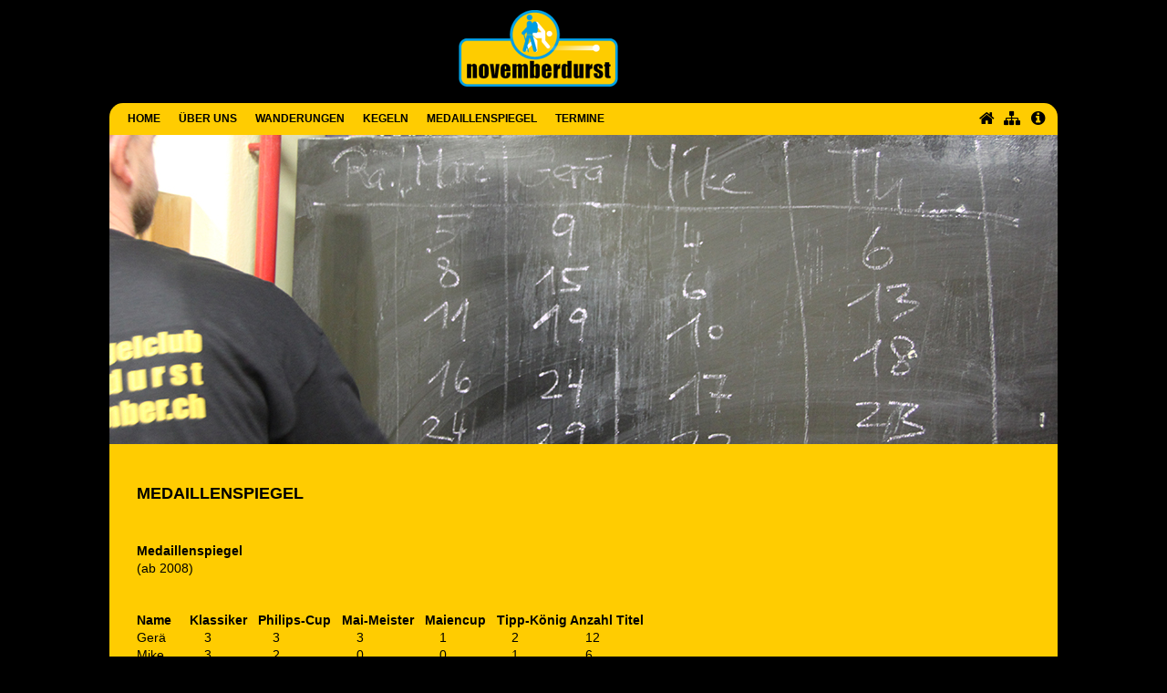

--- FILE ---
content_type: text/html; charset=utf-8
request_url: https://novemberdurst.ch/fr/lageplan.html
body_size: 3121
content:
<!DOCTYPE html>
<html lang="fr">
<head><meta http-equiv="X-UA-Compatible" content="IE=edge" />

<meta charset="utf-8">
<!-- 
	This website is powered by TYPO3 - inspiring people to share!
	TYPO3 is a free open source Content Management Framework initially created by Kasper Skaarhoj and licensed under GNU/GPL.
	TYPO3 is copyright 1998-2017 of Kasper Skaarhoj. Extensions are copyright of their respective owners.
	Information and contribution at http://typo3.org/
-->

<base href="https://novemberdurst.ch/">
<link rel="shortcut icon" href="/fileadmin/template/images/favicon.ico" type="image/gif; charset=binary">
<link rel="icon" href="/fileadmin/template/images/favicon.ico" type="image/gif; charset=binary">

<meta name="generator" content="TYPO3 CMS">
<meta name="publisher" content="Web-ID GmbH, 3232 Ins">
<meta name="robots" content="index, follow">
<meta name="MSSmartTagsPreventParsing" content="true">
<meta name="imagetoolbar" content="false">


<link rel="stylesheet" type="text/css" href="typo3temp/stylesheet_5400c264aa.css" media="all">
<link rel="stylesheet" type="text/css" href="typo3conf/ext/sp_responsive/Resources/Public/Contrib/Flexslider/flexslider.css" media="all">
<link rel="stylesheet" type="text/css" href="typo3conf/ext/sp_responsive/Resources/Public/Contrib/Elastislide/elastislide.css" media="all">
<link rel="stylesheet" type="text/css" href="typo3conf/ext/sp_responsive/Resources/Public/Stylesheet/Default.css" media="all">


<script src="typo3conf/ext/sp_responsive/Resources/Public/Contrib/jQuery/jquery-1.7.2.min.js" type="text/javascript"></script>
<script src="typo3conf/ext/sp_responsive/Resources/Public/Contrib/Flexslider/jquery.flexslider.js" type="text/javascript"></script>
<script src="typo3conf/ext/sp_responsive/Resources/Public/Contrib/Elastislide/jquery.easing.1.3.js" type="text/javascript"></script>
<script src="typo3conf/ext/sp_responsive/Resources/Public/Contrib/Elastislide/jquery.elastislide.js" type="text/javascript"></script>
<script src="typo3conf/ext/sp_responsive/Resources/Public/Contrib/Fittext/jquery.fittext.js" type="text/javascript"></script>
<script src="typo3conf/ext/sp_responsive/Resources/Public/Javascript/Default.js" type="text/javascript"></script>
<script src="typo3temp/javascript_687a94b01e.js" type="text/javascript"></script>


<!-- Mobile viewport optimized: j.mp/bplateviewport -->
<meta name="viewport" content="width=device-width,initial-scale=1">

<!-- CSS-->
<link rel="stylesheet" href="fileadmin/template/css/normalize.css">
<link rel="stylesheet" href="fileadmin/template/css/grid.css">
<link rel="stylesheet" href="fileadmin/template/css/flexslider.css" />
<link rel="stylesheet" href="fileadmin/template/css/style.css">
<link rel="stylesheet" href="fileadmin/template/css/menu.css">
<link rel="stylesheet" href="fileadmin/template/css/fonts.css">
<link rel="stylesheet" href="fileadmin/template/css/font-awesome.css">
<!-- end CSS-->
<!--[if lt IE 8]>
      <link rel="stylesheet" href="fileadmin/template/css/style_ie7.css">
      <link rel="stylesheet" href="fileadmin/template/css/menu_ie7.css">
    <![endif]-->
<!--[if lt IE 9]>
    <script>
      var e = ("abbr,article,aside,audio,canvas,datalist,details," +
        "figure,footer,header,hgroup,mark,menu,meter,nav,output," +
        "progress,section,time,video,subnav,langnav").split(',');
      for (var i = 0; i < e.length; i++) {
        document.createElement(e[i]);
      }
	</script>
<![endif]-->
<!-- JS-->
<!-- grab jQuery from Google SDN , fallback on local, if offline -->

<!-- responsive select menu by Matt Kersley. Turns ul / ol into select box https://github.com/mattkersley/Responsive-Menu -->
<script type="text/javascript" src="fileadmin/template/js/jquery.mobileMenu.js"></script>
<script type="text/javascript" src="fileadmin/template/js/doubletabtogo.js"></script>
<!-- end JS-->

<title>Novemberdurst - Medaillenspiegel</title>
</head>
<body>

<div id="mobileMenu" class="clearfix">
  <div id="closeButton">X</div>
  <nav class="nav" role="navigation" ><ul><li class="first"><a href="fr.html" title="Home">Home</a></li><li><a href="fr/unterseite.html" title="Über uns">Über uns</a></li><li><a href="fr/video.html" title="Wanderungen">Wanderungen</a></li><li><a href="fr/kegeln.html" title="Kegeln">Kegeln</a><ul><li class="first"><a href="fr/kegeln/gerae.html">Gerä</a></li><li><a href="fr/kegeln/mike.html">Mike</a></li><li><a href="fr/kegeln/marc.html">Marc</a></li><li><a href="fr/kegeln/thoemu.html">Thömu</a></li><li><a href="fr/kegeln/raephu.html">Räphu</a></li><li class="last"><a href="fr/kegeln/phile.html">Phile</a></li></ul></li><li class="active"><a href="fr/lageplan.html">Medaillenspiegel</a></li><li class="last"><a href="fr/termine.html" title="Termine">Termine</a></li></ul></nav>
  <div class="langnav" role="navigation"><ul><li><a href="medaillenspiegel.html" class = "current">DE</a></li><li><a href="fr/lageplan.html">FR</a></li></ul></div>
</div>
<div id="layer"></div>
<div id="innerBody">
  <div id="wrapper" class="clearfix">
    <div id="container" class="clearfix"> 
      
      <!-- header area -->
      <header>
      	 
        <div id="logo" class="logosmall"><a href="fr.html"><img src="fileadmin/template/images/Logo.png" width="560" height="216"   alt="" ></a></div>
        <div id="navigation">
          <div id="navigation-container" class="clearfix" >
            <div id="mobileMenuButton"><i class="fa fa-bars"></i></div>
            <nav class="clearfix nav" role="navigation" ><ul><li class="first"><a href="fr.html" title="Home">Home</a></li><li><a href="fr/unterseite.html" title="Über uns">Über uns</a></li><li><a href="fr/video.html" title="Wanderungen">Wanderungen</a></li><li><a href="fr/kegeln.html" title="Kegeln">Kegeln</a><ul><li class="first"><a href="fr/kegeln/gerae.html">Gerä</a></li><li><a href="fr/kegeln/mike.html">Mike</a></li><li><a href="fr/kegeln/marc.html">Marc</a></li><li><a href="fr/kegeln/thoemu.html">Thömu</a></li><li><a href="fr/kegeln/raephu.html">Räphu</a></li><li class="last"><a href="fr/kegeln/phile.html">Phile</a></li></ul></li><li class="active"><a href="fr/lageplan.html">Medaillenspiegel</a></li><li class="last"><a href="fr/termine.html" title="Termine">Termine</a></li></ul></nav>
            <div role="navigation" class="subnav"><ul><li><a href="fr.html" title="Home"><i class="fa fa-home"></i></a></li><li><a href="fr/subnav/sitemap.html" title="Sitemap"><i class="fa fa-sitemap"></i></a></li><li><a href="fr/subnav/impressum.html" title="Impressum"><i class="fa fa-info-circle"></i></a></li></ul></div>
            <!--<div class="langnav" role="navigation"><ul><li><a href="medaillenspiegel.html" class = "current">DE</a></li><li><a href="fr/lageplan.html">FR</a></li></ul></div>-->
          </div>
        </div>
        <div class="grid_12 content visual_wrapper">
            <div id="visual_small"><div id="c61" class="csc-default"><div class="csc-textpic csc-textpic-center csc-textpic-above  csc-textpic-scalable"><div class="csc-textpic-imagewrap flexslider" id="flexslider-61" style="max-width:1040px;"><ul class="slides"><li style="display:none;"><img src="fileadmin/Bilder/Header_Kegeln_Gerae.jpg" width="1040" height="339" alt=""></li></ul></div><div class="csc-textpic-text"></div></div><script type="text/javascript">spResponsiveSetup[61] ={				animation: "fade",
				animationDuration: 500,
				controlNav: Boolean(0),
				slideshowSpeed: 7000,
				slideshow: Boolean(0),
				directionNav: Boolean(1)};</script></div></div>
         </div>
      </header>
      <!-- end header --> 
      
      <!-- main content area -->
      <div id="main" role="main" class="clearfix"> 
        <div id="main_container">
        <!-- content area -->
        
        <div id="zweiSpaltenTaser">
          <div class="grid_10 content">
            <div id="inhalt_links"><div id="c272" class="csc-default"><div class="csc-header csc-header-n1"><h1 class="csc-firstHeader" data-fittext-level="0.00">Medaillenspiegel</h1></div></div><div id="c273" class="csc-default"><p><b>Medaillenspiegel</b></p>
<p>(ab 2008)</p>
<p>&nbsp;</p>
<p>&nbsp;</p><table class="contenttable"><tbody><tr><th scope="col">Name &nbsp;</th><th scope="col">&nbsp;</th><th scope="col"></th><th scope="col">&nbsp; Klassiker&nbsp;</th><th scope="col">&nbsp; Philips-Cup&nbsp;</th><th scope="col">&nbsp; Mai-Meister&nbsp;</th><th scope="col">&nbsp; Maiencup&nbsp;</th><th scope="col">&nbsp; Tipp-König</th><th scope="col">&nbsp;Anzahl Titel</th></tr></tbody><tbody><tr><td></td><td></td><td></td><td></td><td></td><td></td><td></td><td></td><td></td></tr><tr><td>Gerä</td><td></td><td></td><td>&nbsp; &nbsp; &nbsp; 3</td><td>&nbsp; &nbsp; &nbsp; 3</td><td>&nbsp; &nbsp; &nbsp; 3</td><td>&nbsp; &nbsp; &nbsp; 1</td><td>&nbsp; &nbsp; &nbsp; 2</td><td>&nbsp; &nbsp;&nbsp; 12</td></tr><tr><td>Mike</td><td></td><td></td><td>&nbsp; &nbsp; &nbsp; 3</td><td>&nbsp; &nbsp; &nbsp; 2</td><td>&nbsp; &nbsp; &nbsp; 0</td><td>&nbsp; &nbsp; &nbsp; 0</td><td>&nbsp; &nbsp; &nbsp; 1</td><td>&nbsp; &nbsp;&nbsp; 6</td></tr><tr><td>Räphu</td><td></td><td></td><td>&nbsp; &nbsp; &nbsp; 2</td><td>&nbsp; &nbsp; &nbsp; 2</td><td>&nbsp; &nbsp; &nbsp; 0</td><td>&nbsp; &nbsp; &nbsp; 0</td><td>&nbsp; &nbsp; &nbsp; 0</td><td>&nbsp; &nbsp; &nbsp;4</td></tr><tr><td>Phile</td><td></td><td></td><td>&nbsp; &nbsp; &nbsp; 2</td><td>&nbsp; &nbsp; &nbsp; 1</td><td>&nbsp; &nbsp; &nbsp; 0</td><td>&nbsp; &nbsp; &nbsp; 1</td><td>&nbsp; &nbsp; &nbsp; 0</td><td>&nbsp; &nbsp;&nbsp; 4</td></tr><tr><td>Marc</td><td></td><td></td><td>&nbsp; &nbsp; &nbsp; 1</td><td>&nbsp; &nbsp; &nbsp; 1</td><td>&nbsp; &nbsp; &nbsp; 1</td><td>&nbsp; &nbsp; &nbsp; 2</td><td>&nbsp; &nbsp; &nbsp; 0</td><td>&nbsp; &nbsp;&nbsp; 5</td></tr><tr><td>Thömu</td><td></td><td></td><td>&nbsp; &nbsp; &nbsp; 0</td><td>&nbsp; &nbsp; &nbsp; 0</td><td>&nbsp; &nbsp; &nbsp; 0</td><td>&nbsp; &nbsp; &nbsp; 0</td><td>&nbsp; &nbsp; &nbsp; 1</td><td>&nbsp; &nbsp; &nbsp;1</td></tr></tbody></table><p>&nbsp;</p>
<p>&nbsp;</p>
<p>&nbsp;</p></div><div id="c274" class="csc-default"><table class="contenttable"><tbody><tr><th scope="col"></th><th scope="col"></th><th scope="col"></th><th scope="col" class="align-justify">&nbsp; &nbsp; &nbsp;Der Klassiker &nbsp; &nbsp;</th><th scope="col">&nbsp; Philips-Cup &nbsp; &nbsp;</th><th scope="col">Mai-Meister &nbsp; &nbsp;</th><th scope="col">Maiencup &nbsp; &nbsp;</th><th scope="col">Tipp-König</th></tr></tbody><tbody><tr><td class="align-right"><p>&nbsp;</p><p>2018 </p><p>2017</p><p>&nbsp;</p></td><td class="align-right"></td><td class="align-right"></td><td><p>&nbsp;&nbsp;&nbsp;&nbsp; </p><p>&nbsp;&nbsp;&nbsp;&nbsp; Phile</p><p>&nbsp;&nbsp;&nbsp;&nbsp; Gerä&nbsp;&nbsp;&nbsp;&nbsp;&nbsp;&nbsp;&nbsp;&nbsp;&nbsp; </p></td><td><p>&nbsp; </p><p>&nbsp; Marc</p><p>&nbsp; Gerä</p></td><td><p>&nbsp;</p><p>&nbsp;x</p><p>Marc</p></td><td><p>&nbsp;</p><p>&nbsp;x</p><p>Marc</p></td><td><p>&nbsp;</p><p>Gerä</p><p>x</p></td></tr><tr><td>2016</td><td></td><td></td><td>&nbsp; &nbsp; &nbsp;Räphu</td><td>&nbsp; Mike</td><td>x</td><td>x</td><td>Gerä</td></tr><tr><td>2015</td><td></td><td></td><td>&nbsp; &nbsp; &nbsp;Marc</td><td>&nbsp; Mike</td><td>Gerä</td><td>Marc</td><td>x</td></tr><tr><td>2014</td><td></td><td></td><td>&nbsp; &nbsp; &nbsp;Räphu</td><td>&nbsp; Räphu</td><td>x</td><td>x</td><td>Mike</td></tr><tr><td>2013</td><td></td><td></td><td>&nbsp; &nbsp; &nbsp;Phile</td><td>&nbsp; Räphu</td><td>Gerä</td><td>Gerä</td><td>x</td></tr><tr><td>2012</td><td></td><td></td><td>&nbsp; &nbsp; &nbsp;Mike</td><td>&nbsp; Gerä</td><td>x</td><td>x</td><td>Thömu</td></tr><tr><td>2011</td><td></td><td></td><td>&nbsp; &nbsp; &nbsp;Gerä</td><td>&nbsp; Gerä</td><td>Gerä</td><td>Phile</td><td>x</td></tr><tr><td>2010</td><td></td><td></td><td>&nbsp; &nbsp; &nbsp;Mike</td><td>&nbsp; Phile</td><td></td><td></td><td></td></tr><tr><td>2009</td><td></td><td></td><td>&nbsp; &nbsp; &nbsp;Mike</td><td></td><td></td><td></td><td></td></tr><tr><td>2008</td><td></td><td></td><td>&nbsp; &nbsp; &nbsp;Gerä</td><td></td><td></td><td></td><td></td></tr></tbody></table><table class="contenttable"><tbody><tr><th scope="col"><span style="font-weight: normal;">02-07</span></th><th scope="col"></th><th scope="col"></th><th scope="col"><span style="font-weight: normal;">&nbsp; &nbsp; Thömu/Phile/Gerä (für Medallienspiegel nicht relevant)</span></th></tr></tbody><tbody></tbody></table><p>&nbsp;</p>
<p>&nbsp;</p>
<p>&nbsp;</p>
<p>&nbsp;</p></div></div>
          </div>
          <div class="grid_3 content">
            <div id="inhalt_rechts"><div class="zweiSpF"><div><div id="c70" class="csc-default"></div></div></div><div class="zweiSpL"><div><div id="c71" class="csc-default"></div></div></div></div>
          </div>
          </div>
        <!-- #end content area --> 
        </div>
      </div>
      <!-- #end main -->
      
      <footer class="clearfix">
        
        <div class="grid_12 content">
          <div id="copy">&copy; <a href="http://www.web-id.ch" title="Web-ID GmbH">Web-ID GmbH</a></div>
        </div>
      </footer>
    </div>
    <!-- #end Container --> 
  </div>
  <!-- #end innerBody --> 
</div>
<!-- #end innerBody --> 
<!--! end of #container -->

<script src="typo3conf/ext/powermail/Resources/Public/JavaScripts/jquery.datetimepicker.js" type="text/javascript"></script>
<script src="typo3conf/ext/powermail/Resources/Public/JavaScripts/parsley.min.js" type="text/javascript"></script>
<script src="typo3conf/ext/powermail/Resources/Public/JavaScripts/tabs.js" type="text/javascript"></script>
<script src="typo3conf/ext/powermail/Resources/Public/JavaScripts/form.js" type="text/javascript"></script>
<script src="typo3conf/ext/powermail/Resources/Public/JavaScripts/powermail_frontend.js" type="text/javascript"></script>


</body>
</html>

--- FILE ---
content_type: text/css
request_url: https://novemberdurst.ch/typo3conf/ext/sp_responsive/Resources/Public/Stylesheet/Default.css
body_size: 231
content:
div.csc-textpic-scalable .csc-textpic-imagewrap img {
	max-width: 100%;
	width: auto;
	height: auto;
}

div.es-carousel-wrapper {
	max-width: 100%;
	height: auto;
}

div.es-carousel-wrapper {
	padding: 0;
	margin: 0;
	background: none;
}

div.es-carousel {
	background: none;
}

div.es-carousel ul {
	padding: 0;
}

div.es-carousel ul li {
	height: inherit;
}

div.flexslider ul.slides {
	overflow: hidden;
	padding: 0;
	margin: 0;
}

ul.flex-direction-nav li a,
div.es-nav span {
	width: 30px;
	height: 50px;
	margin: -30px 0 0;
	background: url(../Images/Navigation.png) no-repeat left center;
	opacity: 0.8;
	filter: alpha(opacity=80);
}

ul.flex-direction-nav li a:hover,
div.es-nav.es-nav span:hover{
	opacity: 1.0;
	filter: alpha(opacity=100);
}

ul.flex-direction-nav li a.prev,
div.es-nav span.es-nav-prev {
	left: 6px;
	margin-left: 25px;
}

ul.flex-direction-nav li a.next,
div.es-nav span.es-nav-next {
	background-position: right center;
	right: 6px;
	margin-right: 25px;
}

--- FILE ---
content_type: text/css
request_url: https://novemberdurst.ch/fileadmin/template/css/grid.css
body_size: 185
content:
/*
 & Columns : 12 
 & Gutter %: 20% 

 */
.grid_1 { width: 6.6666666666667%; }
.grid_2 { width: 15%; }
.grid_3 { width: 25%; }
.grid_4 { width: 33.333333333333%; }
.grid_5 { width: 40%; }
.grid_6 { width: 48.333333333333%; }
.grid_7 { width: 50%; }
.grid_8 { width: 65%; }
.grid_9 { width: 66.666666666667%; }
.grid_10 { width: 75%; }
.grid_11 { width: 90%; }
.grid_12 { width: 100%; }

.grid_1,
.grid_2,
.grid_3,
.grid_4,
.grid_5,
.grid_6,
.grid_7,
.grid_8,
.grid_9,
.grid_10,
.grid_11,
.grid_12 {
	margin-left: 0.83333333333333%;
	margin-right: 0.83333333333333%;
	float: left;
	display: block;
}

.alpha{margin-left:0px;}
.omega{margin-right:0px;}


/* @
 * tinyfluidgrid.com
 & girlfriendnyc.com
 */

--- FILE ---
content_type: text/css
request_url: https://novemberdurst.ch/fileadmin/template/css/flexslider.css
body_size: 1320
content:
/*
* jQuery FlexSlider v1.8
* http://www.woothemes.com/flexslider/
*
* Copyright 2012 WooThemes
* Free to use under the MIT license.
* http://www.opensource.org/licenses/mit-license.php
*/

/* Browser Resets */
.flex-container a:active,
.flexslider a:active,
.flex-container a:focus,
.flexslider a:focus {outline: none;}
.slides,
.flex-control-nav,
.flex-direction-nav {margin: 0; padding: 0; list-style: none;}

/* Additional Resets */
.slides li,
.flex-control-nav li,
.flex-direction-nav li { margin: 0; list-style-type: none; }


/* FlexSlider Necessary Styles
*********************************/
.flexslider {margin: 0; padding: 0; border-radius:0px; }
.flexslider .slides > li {display: none; -webkit-backface-visibility: hidden;} /* Hide the slides before the JS is loaded. Avoids image jumping */
.flexslider .slides img {max-width: 100%; display: block; margin:0 auto;}
.flex-pauseplay span {text-transform: capitalize;}


.content .slides{margin:0;padding:0;}
/* Clearfix for the .slides element */
.slides:after {content: "."; display: block; clear: both; visibility: hidden; line-height: 0; height: 0;}
html[xmlns] .slides {display: block;}
* html .slides {height: 1%;}

/* No JavaScript Fallback */
/* If you are not using another script, such as Modernizr, make sure you
* include js that eliminates this class on page load */
.no-js .slides > li:first-child {display: block;}


/* FlexSlider Default Theme
*********************************/
.flexslider {background: transparent; border: none; position: relative; zoom: 1;}
.flexslider .slides {zoom: 1;}
.flexslider .slides > li {position: relative;}
/* Suggested container for "Slide" animation setups. Can replace this with your own, if you wish */
.flex-container {zoom: 1; position: relative;}
.flexslider .slides li:after {
content: " ";
position:absolute;
bottom:50px;
left:0;
z-index:-1000;
}
/* Caption style */
/* IE rgba() hack */
.flex-caption {background:none; -ms-filter:progid:DXImageTransform.Microsoft.gradient(startColorstr=#4C000000,endColorstr=#4C000000);
filter:progid:DXImageTransform.Microsoft.gradient(startColorstr=#4C000000,endColorstr=#4C000000); zoom: 1;}
.flex-caption {width: 96%; padding: 2%; margin: 0; position: absolute; left: 0; bottom: 0; background: rgba(0,0,0,.3); color: #fff; text-shadow: 0 -1px 0 rgba(0,0,0,.3); font-size: 14px; line-height: 18px;}

/* Direction Nav */
.flex-direction-nav {*height: 0; padding: 0;} /*fix for IE 7 */
.flex-direction-nav li a {width: 32px; height: 40px; margin: -20px 0 0; display: block; position: absolute; top: 50%; cursor: pointer; text-indent: -9999px; opacity: 0.8; filter:alpha(opacity=80); }
.flex-direction-nav li a:hover  { opacity: 1; filter:alpha(opacity=100); }
.flex-direction-nav li .next { right: 0px !important; margin:-50px 0 0; padding:20px 0 ; background-position: right center; }
.flex-direction-nav li .prev { left: 0px !important; margin:-50px 0 0; padding:20px 0; background-position: left center; }
.flex-direction-nav li .disabled {opacity: .3; filter:alpha(opacity=30); cursor: default;}

/* Control Nav */
.flex-control-nav {}
.flex-control-nav li {margin: 5px 0px 0 0px; display: inline-block; zoom: 1; *display: inline; }
.flex-control-nav li:first-child {margin: 0;}
.flex-control-nav li a {width: 20px; height: 20px; display: block; background: url(../hp_images/Navi_Header_Galerie_2.png) no-repeat; cursor: pointer; text-indent: -999em;}
.flex-control-nav li a:hover {background-position: 0 -23px;}
.flex-control-nav li a.active {background-position: 0 -46px; cursor: default;}


/* Für Aloha FE-Editor */
div.flexslider ul.slides {
    overflow:visible;
}
/* ==|== media queries ======================================================
only screen and min-device-width
   ========================================================================== */
/* ------------- 3 Spalten 83%  ---------------*/  
/* iPads (portrait and landscape) ----------- */
@media only screen 
and (min-width : 770px) 
and (max-width : 1024px) {

}

/* ------------- 2 Spalten  ---------------*/  
/* large smartphones ----------- */
@media  (max-width: 770px) {
.flex-control-nav li{
	display:none;
}
}


--- FILE ---
content_type: text/css
request_url: https://novemberdurst.ch/fileadmin/template/css/style.css
body_size: 3895
content:
body{
	z-index:2;
	max-width:100%;
	background-color:black;
	overflow-x: hidden;
}
	
#innerBody{
	display:block;
	position:absolute;
	width:100%;
	left:0;
	transition: left 0.3s linear;
	z-index:20;
}

#innerBody.moveleft{
	left:50%;
}

#layer{
	height:100%;
	width:50%;
	position:fixed;
	left:50%;
	display:none;
	z-index:99999;
}

#wrapper{
	max-width: 1040px;
	margin: auto;
}

.special_text{
	width: 200%;
	}

#container{
	max-width: 1040px;
	margin: auto;
	background-color: black;	
}
	
header{
	padding:0px 0 0px 0;
	position:relative;
}

/* structure */   

#logo {
	max-width:300px;
	margin: auto;
    margin-bottom: 17px;
	margin-top: 9px;
}

#navigation-container {
	background-color: #ffcc01;
    float: right;
    margin-top: 0;
    width: 100%;
	    border-top-left-radius: 15px;
    border-top-right-radius: 15px;
}

#navigation{
	display:inline  !important;
}

#mobileMenu{
	display: none;
    padding: 20px 4%;
    position: absolute;
    top: 10px;
    width: 70%;
    z-index: 0;
}


#closeButton{
	color: black;
    cursor: pointer;
    font-size: 18px;
    font-weight: bold;
    height: 30px;
    margin-right: 13px;
    padding-top: 12px;
    position: absolute;
    right: 2px;
    text-align: center;
    width: 30px;
    z-index: 200;
}

#inhalt_rechts #c219 .csc-textpic-image img{
	opacity: 0.5;
	}
	
	#inhalt_rechts #c223 .csc-textpic-image img{
	opacity: 0.5;
	}
	
	#inhalt_rechts #c228 .csc-textpic-image img{
	opacity: 0.5;
	}
	
	#inhalt_rechts #c233 .csc-textpic-image img{
	opacity: 0.5;
	}
	
	#inhalt_rechts #c238 .csc-textpic-image img{
	opacity: 0.5;
	}
	
	#inhalt_rechts #c243 .csc-textpic-image img{
	opacity: 0.5;
	}


.csc-default{
	float: left;
    margin-bottom: 30px;
    width: 100%;
}
.visual_wrapper{
	
}
#visual, #visual_small{
    float: left;
    width: 100%;
}

#visual .csc-default, #visual_small .csc-default{
	margin-bottom:0px;
}



#visual .flex-direction-nav, #visual_small .flex-direction-nav{
	padding:0;
}

#main{
	float:left;
	width:100%;
	background-color: #ffcc01;
	border-bottom-left-radius: 15px;
    border-bottom-right-radius: 15px;
}

#main img{
	margin-bottom:10px;
	max-width:100%;
	height:auto;
}

#main > div{
	max-width:100%;
}

#main_container{
	padding:45px 30px;
}


#inhalt_3_Spaltig{
	margin-right:-30px;
}
#inhalt_3_Spaltig > div{
	float:left;
	width:33.33333%;	
}
#inhalt_3_Spaltig > div.typo3-feedit-element:nth-child(3n+1){
	clear:left;
}

#inhalt_3_Spaltig .dreiSpF{
	clear:left;
}

#inhalt_3_Spaltig > div > div{
	margin-right:20px;
	float:none;
	width:auto;
}
#zweiSpaltenTaser{
	margin-right:-30px;
}

#inhalt_links{
	margin-right:30px;
}
#inhalt_links > div{
	float: left;
    margin-right: 30px;
}

#inhalt_links > div.typo3-feedit-element{
	float: none;
    margin-right: 0;
}

#inhalt_links > .typo3-feedit-element > div{
	float: left;
    margin-right: 20px;
}

#inhalt_rechts, #inhalt_links{
	float:none;
}

#inhalt_rechts > div > div > div{
	float: left;
    width: 100%;
	padding-top: 28px;
}

#inhalt_rechts.special > div > div > div{
	padding-top: 0px;
}

#inhalt_rechts > div{
	float:left;
	width:100%;
}

#inhalt_rechts > div > div{
	margin-right:30px;
}

#inhalt_rechts > div:first-child > div > div{
	border-top:none;
	padding-top:0;
}

.whiteLineD > div{
	border-top:1px solid #fff;
	padding-top:20px;
}
.csc-default > .csc-default{
	margin-bottom:0;
}
.es-carousel{
	margin-bottom:80px;
}

.content .es-carousel ul{
	margin:0px;
	padding:0px;
}

.es-carousel img{
	margin-bottom:10px;
}
div.es-nav span{
	top:auto;
	margin-top:-60px;
	background: url("../images/Navigation.png") no-repeat;
}

.content {  
	margin:0 0 0px 0;
	
}

.content ul, .content ol {
	margin: 0 0;
	padding: 0px 0px 5px 25px; }
.content dd {
	margin: 0 0 0 40px; }

footer .content{
	background-color: transparent;
}
	
footer{ 
    clear: both;
    padding: 10px 30px;
}

.footer_container{
	margin-right:-20px;
}

footer .content_footer{
    margin:0;
}
footer .content_footer > div{
    margin-right:20px;
}


#spalte_links_footer table td{
	min-width:70px;
}
#spalte_mitte_footer table td{
	min-width:78px;
}


#copy {
    color: #fff;
    float: left;
    font-size: 12px;
    line-height: 15px;
    text-align: left;
    width: 100%;
}

#copy a:link{
	color:#fff;
	text-decoration:none;
	font-weight:normal;
}

#copy a:hover{
	color:#fff;
	text-decoration:underline;
}

#copy a:visited{
	color:#fff;
	text-decoration:none
}

#nach_oben{
	padding-left: 0px;
    padding-right: 30px;
	line-height:53px;
	font-size:12px;
}
#nach_oben img{
    margin-right: 6px;
}
#nach_oben a{
	color:#fff;
	text-decoration:none;
} 
#nach_oben a:hover{
	color:#fff;
	text-decoration:underline;
}

#nach_oben a:visited{
	color:#fff;
	text-decoration:none
}

.subnav {
	color: #000;
    float: right;
    font-size: 10px;
    font-weight: bold;
    line-height: 22px;
    margin-left: -3px;
    overflow: hidden;
    padding-right: 8px;
    text-align: left;
	
	}
.subnav li{
	float:left;
	list-style:none;
}
.subnav a:link, .subnav a:visited{
	float:left;
	color:#1e418e;
	font-size:12px;
	font-weight:bold;
	text-decoration:none;
	text-align:left;
	padding:6px 4px 9px;
	height:20px;
}


.subnav a:hover{
	background-color:#d9e4ec;
}

.subnav a:hover img{
	margin-top:-33px;
}


/* Suchformular */
#suche{
	margin-bottom:30px;
}

#tx-indexedsearch-searchbox-button-submit_top {
	display:none;
}

#tx-indexedsearch-searchbox-sword_top {
	font-size: 14px;
    height: 2.5em;
    margin-top: 15px;
    padding-left: 5px;
    width: 88%;
}

.tx-indexedsearch-searchbox-sword {
	border: solid 1px #fff;
	margin-left: 0px;
	height: 22px;
	margin-top: -7px;
	margin-bottom: 14px;
	margin-left: 10px;
	padding: 3px 8px;
}

.tx-indexedsearch-searchbox-button {
	color:#fff;
	border:solid 1px #fff;
	background-color:#fff;
	width:4em;
	margin-left:10px;
}

.tx-indexedsearch-rules {
	display:none;
}	
/***** Images anpassungen *****/	
	
#visual img, #visual_small img, #content_links img, #content_rechts img, #logo img, #visual, #inhalt_3_Spaltig img, embed, object, video {
  max-width: 100%;
  width:auto;
  height: auto;
}	


/***** Typo3 anpassungen *****/

.csc-textpic-imagewrap {
	
}
div.csc-textpic .csc-textpic-imagewrap .csc-textpic-image {
	display:block;
	margin-bottom:0px;
}
div.csc-textpic-center-outer, div.csc-textpic-center-inner{
	max-width:100%;
}
DIV.csc-textpic-above DIV.csc-textpic-imagewrap,
DIV.csc-textpic-below DIV.csc-textpic-imagewrap,
DIV.csc-textpic DIV.csc-textpic-imagewrap UL LI,
DIV.csc-textpic DIV.csc-textpic-imagewrap DL.csc-textpic-image,
DIV.csc-textpic-intext-right DIV.csc-textpic-imagewrap {
	float: left;
	margin:0;
	max-width:100%;
}
div.csc-textpic-center .csc-textpic-imagewrap, div.csc-textpic-center figure.csc-textpic-imagewrap {
    overflow: visible;
}
DIV.csc-textpic-intext-left DIV.csc-textpic-imagewrap{
	float:none;
	width:auto;
}

div.csc-textpic-intext-right DIV.csc-textpic-imagewrap {
    float: right;
}

DIV.csc-textpic-intext-left DIV.csc-textpic-imagewrap img {
	float: left;
	margin-right:20px;
	max-width:100%;
}
DIV.csc-textpic-intext-right DIV.csc-textpic-imagewrap  img{
	float: right;
	max-width:100%;
	margin-left:20px;
}
div.csc-textpic, div.csc-textpic div.csc-textpic-imagerow, ul.csc-uploads li {
    overflow: visible;
}

div.csc-textpic-intext-left-nowrap .csc-textpic-imagewrap {
    float: left;
    max-width: 100%;
}

#formhandler_contact_form #infos{
	float:left;
	width:13px;
	margin-right:5px;
}

#formhandler_contact_form label {
display:block;
float:left;
padding-bottom:2px;
padding-top:5px;
}

#formhandler_contact_form input {
border: 1px solid #9c9c9c;
padding:5px;
width:95%;
}

#formhandler_contact_form select {
border: 1px solid #9c9c9c;
padding:5px 5px 0;
width:96.8%;
}

#formhandler_contact_form option {
padding:2px 5px;
}

#formhandler_contact_form div.row {
	margin-bottom:3px;
}

#formhandler_contact_form textarea {
width:95%;
height:100px;
border: 1px solid #9c9c9c;
margin-bottom:5px;
margin-top:4px;
padding:5px;
}

#formhandler_contact_form textarea, #formhandler_contact_form input {
	font-size:12px;
}
#formhandler_contact_form .error {
	margin-left:0px;
}

#formhandler_contact_form span.red a {
	color:red;
}

.googleMapsScreen {
  position: relative;
  height: 350px;
  overflow: hidden;
}

.googleMapsScreen iframe {
  position: absolute;
  top: 0;
  left: 0;
  width: 100%;
  height: 100%;
}

hr {
	margin-top:10px;
	margin-bottom:10px;
}
.line_1{
	display:none;
}
.alohaeditable {
    display:block !important;
}
.aloha-editable {
    float: none !important;
    width: auto !important;
	min-height:0px !important;
}

.spresponsive_caption, .csc-textpic-caption {
    background: none repeat scroll 0 0 rgba(255, 255, 255, 0.7);
    border-radius: 3px;
    bottom: 20px;
    color: #000;
    left: 20px;
    padding: 15px 20px;
    position: absolute;
    right: 20px;
    top: auto;
}

/***** Powermail Formular Extension *****/

.powermail_form h3{
	display:none;
}

.powermail_form .powermail_legend{
	display:none;
}

.powermail_form .powermail_label {
    display: block;
    float: left;
    padding-bottom: 2px;
    padding-top: 5px;
	width:100%;
}

.powermail_form .powermail_input, .powermail_form .powermail_textarea {
    border: 1px solid #7a013c;
    padding: 5px;
    width: 95%;
	font-size: 12px;
}

.powermail_form ul.parsley-errors-list{
	list-style:none;
	color:#ff0000;
	padding: 0;
}
.powermail_form ul.parsley-errors-list li{
	padding: 4px 0 6px;
}

.powermail_form .powermail_fieldwrap{
	margin-top:5px;
}
.powermail_form .mandatory{
	padding-left:5px;
}

.powermail_form input:invalid, .powermail_form textarea:invalid{
	background-color:#fff;
}

.powermail_form .powermail_select{
    padding: 0 12px 0 2px;
	border: 1px solid #7a013c;
}
.powermail_form .powermail_select option{
    padding: 3px 0 3px 4px;
}

.powermail_form .powermail_submit{
	margin-top:15px;
}

.powermail_form .powermail_fieldset{
    display: table-cell;

}

/***** HTML 5 Video Anpassungen *****/
.vjs-default-skin .vjs-play-progress, .vjs-default-skin .vjs-volume-level {
    background: #3f6a9e;
}

.vjs-default-skin .vjs-load-progress {
    background: none repeat scroll 0 0 rgba(255, 255, 255, 0.4);
}
.vjs-default-skin .vjs-progress-control .vjs-slider-handle:before {
    display: none;
    font-size: 1.3em;
    margin-top: -0.1em;
    padding-top: 0;
    transform: rotate(0deg);
}

.vjs-volume-handle.vjs-slider-handle{
	margin-left:0 !important;
}

.vjs-default-skin .vjs-seek-handle {
    width: 12px;
}
.vjs-default-skin .vjs-progress-holder {
    overflow: hidden;
}
.vjs-default-skin .vjs-progress-control {
    font-size: 0.3em;
}
.vjs-default-skin:hover .vjs-progress-control .vjs-slider-handle:before{
    display:block;
}
.vjs-default-skin .vjs-big-play-button:before {
    left: 2px;
    line-height: 2em;
}
.vjs-default-skin .vjs-big-play-button {
    border: 0.1em solid #fff;
    border-radius: 1.6em;
    height: 2em;
    left: 0;
    margin: -1em auto 0;
    position: relative;
    top: 50%;
    width: 2em;
}
.video-js-box {
    display: block;
    float: left;
    position: relative;
    width: 100%;
}

.video-js {
    position: relative;
	float:left;
	max-width:100%;
}



/* ==== non-semantic helper classes ================================================================================================================== */

/* For image replacement */
.ir { display: block; border: 0; text-indent: -999em; overflow: hidden; background-color: transparent; background-repeat: no-repeat; text-align: left; direction: ltr; }
.ir br { display: none; }

/* Hide from both screenreaders and browsers: h5bp.com/u */
.hidden { display: none !important; visibility: hidden; }

/* Hide only visually, but have it available for screenreaders: h5bp.com/v */
.visuallyhidden { border: 0; clip: rect(0 0 0 0); height: 1px; margin: -1px; overflow: hidden; padding: 0; position: absolute; width: 1px; }

/* Extends the .visuallyhidden class to allow the element to be focusable when navigated to via the keyboard: h5bp.com/p */
.visuallyhidden.focusable:active, .visuallyhidden.focusable:focus { clip: auto; height: auto; margin: 0; overflow: visible; position: static; width: auto; }

/* Hide visually and from screenreaders, but maintain layout */
.invisible { visibility: hidden; }

/* Contain floats: h5bp.com/q */ 
.clearfix:before, .clearfix:after { content: ""; display: table; }
.clearfix:after { clear: both; }
.clearfix { zoom: 1; }



@media only screen 
and (min-width : 803px) 
and (max-width : 1010px) {
#wrapper{width:95%;}


.grid_10{
	width:66.6666666%;
}
.grid_3{
	width:33.3333333%;
}


.csc-textpic-intext-left-nowrap .csc-textpic-text {
    float: left;
    margin-left: 0;
    width: 100%;
	margin-top:15px;
}

#visual_small, #visual {
    overflow: hidden;
    width: 100%;
}
#visual_small img, #visual .csc-textpic-image img{
	min-height:135px;
}

}


@media  (max-width: 803px) {
#container, #colophon{}

#wrapper{
	max-width: 95%;

}

#visual_small, #visual {
    overflow: hidden;
    width: 100%;
}
#visual_small img, #visual .csc-textpic-image img{

}
.grid_3, .grid_10{
	width:100%;
}
#inhalt_3_Spaltig > div{
	float:left;
	width:50%;	
}
#inhalt_3_Spaltig > div.typo3-feedit-element:nth-child(3n+1){
	clear:none;
}
#inhalt_3_Spaltig > div.typo3-feedit-element:nth-child(2n+1){
	clear:left;
}

#inhalt_3_Spaltig .dreiSpF{
	clear:none;
}

#inhalt_3_Spaltig .zweiSpF{
	clear:left;
}
footer .zweiSpF{
	clear:left;
}

.whiteLineZ > div{
	border-top:1px solid #fff;
	padding-top:20px;
}

.grid_4{
	width:50%;
}

#zweiSpaltenTaser .grid_4, .grid_9{
	width:100%;
}
#inhalt_rechts > div {
	width:50%;
}

#inhalt_rechts.special > div {
	width: auto;
}

#inhalt_rechts > div:first-child > div > div{
	padding-top:28px;
}

#inhalt_rechts.special > div:first-child > div > div{
	padding-top:0px;
}


#logo {
    margin-left: 0px;
}

#mobileMenu {
    width: 44%;
}

#closeButton{
	margin-right:30px;
}

.navigation{
	display:none;
}

.csc-textpic-intext-left-nowrap .csc-textpic-text {
    float: left;
    margin-left: 0;
    width: 100%;
	margin-top:15px;
	max
}

}
@media  (max-width: 510px) {
#wrapper{
	max-width: 95%;

}

.special_text {
    width: 100%;
}

#logo{
	width:170px;
}
#visual, #visual_small{
}
#visual_small img, #visual .csc-textpic-image img {

}
#inhalt_3_Spaltig > div{
	float:left;
	width:100%;	
}

#inhalt_3_Spaltig .zweiSpL > div{
	border-top:1px solid #fff;
	padding-top:20px;
}

#inhalt_rechts > div {
	width:100%;
}

#mobileMenu {
    width: 69%;
}


.grid_1,
.grid_2,
.grid_3,
.grid_4,
.grid_5,
.grid_6,
.grid_7,
.grid_8,
.grid_9,
.grid_10,
.grid_11,
.grid_12 {
	margin-left: 0;
	margin-right: 0;
	width:100%;
}

.grid_4 {
	width:100%;
	margin-left: 0;
	margin-right: 0;
}


#innerBody.moveleft{
	left:75%;
}

#banner {
	display:none;
}

#layer{
	height:100%;
	width:25%;
	position:fixed;
	left:75%;
	display:none;
	z-index:99999;
}

.navigation{
	display:none;
    
}

#visual .flex-direction-nav { display:none} /*fix for IE 7 */
#visual .flex-direction-nav li a {display:none}
#visual .flex-direction-nav li a:hover  {display:none}
#visual .flex-direction-nav li .next {display:none}
#visual .flex-direction-nav li .prev {display:none}
#visual .flex-direction-nav li .disabled {display:none}


}

@media (max-width: 370px) {
#wrapper{
	max-width: 95%;

}

.special_text {
    width: 90%;
}

#innerBody.moveleft{
	left:75%;
}
#layer{
	height:100%;
	width:25%;
	position:fixed;
	left:75%;
	display:none;
	z-index:99999;
}

DIV.csc-textpic-intext-left DIV.csc-textpic-imagewrap img{
	float:none;
	margin-right:0;
}
DIV.csc-textpic-intext-right DIV.csc-textpic-imagewrap img{
	float:none;
	margin-left:0;
}

#visual .flex-direction-nav { display:none} /*fix for IE 7 */
#visual .flex-direction-nav li a {display:none}
#visual .flex-direction-nav li a:hover  {display:none}
#visual .flex-direction-nav li .next {display:none}
#visual .flex-direction-nav li .prev {display:none}
#visual .flex-direction-nav li .disabled {display:none}

}



/* ==|== print styles =======================================================
   Print styles.
   Inlined to avoid required HTTP connection: h5bp.com/r
   ========================================================================== */
 
@media print {
  * { background: transparent !important; color: black !important; text-shadow: none !important; filter:none !important; -ms-filter: none !important; } /* Black prints faster: h5bp.com/s */
  a, a:visited { text-decoration: underline; }
  a[href]:after { content: " (" attr(href) ")"; }
  abbr[title]:after { content: " (" attr(title) ")"; }
  .ir a:after, a[href^="javascript:"]:after, a[href^="#"]:after { content: ""; }  /* Don't show links for images, or javascript/internal links */
  pre, blockquote { border: 1px solid #999; page-break-inside: avoid; }
  thead { display: table-header-group; } /* h5bp.com/t */
  tr, img { page-break-inside: avoid; }
  img { max-width: 100% !important; }
  @page { margin: 0.5cm; }
  p, h2, h3 { orphans: 3; widows: 3; }
  h2, h3 { page-break-after: avoid; }
}


/* DIV.csc-textpic DIV.csc-textpic-imagecolumn {
margin-bottom: 10px !important;
}
*/

--- FILE ---
content_type: text/css
request_url: https://novemberdurst.ch/fileadmin/template/css/menu.css
body_size: 1385
content:
#mobileMenu .langnav {
	display:none;
}
.langnav{
	float:right;
	margin-right:10px
}
.langnav li{
	list-style:none;
	margin-right:10px;
	float:left;
}

.langnav li a:link, .langnav li a:visited {
	color: #fff;
    font-size: 14px;
    line-height: 34px;
}
.langnav li a:hover{
	color:#000;
	text-decoration:none;
}

.subnav {
	color: #000;
    float: right;
    font-size: 10px;
    font-weight: bold;
    line-height: 22px;
    margin-left: -3px;
    overflow: hidden;
    padding-right: 8px;
    text-align: left;
	
	}
.subnav li{
	float:left;
	list-style:none;
}
.subnav a:link, .subnav a:visited{
	float:left;
	color:#fff;
	font-family: FontAwesome;
	font-size:18px;
	font-weight:bold;
	text-decoration:none;
	text-align:left;
	padding:6px 4px 9px;
	height:20px;
}
.subnav i{
	width:20px;
	text-align:center;
}

.subnav a:hover{
	background-color:#aaaaaa;
	color:white;
}

.subnav a:hover img{
	margin-top:-33px;
}

#mobileMenu{
	display:none;
}
#mobileMenuButton{
	display:none;
}

#navigation .nav{
	width: auto; /* 1000 */
	font-weight: bold;
	box-shadow: none;
	float:left;
	padding-left:10px;
}


.nav > a{
	display: none;
}

.nav > ul > li{
	position: relative;
	list-style:none;

}

.nav > ul > li > a{
	color:#fff;
}

.nav li a:active{
	color:#fff;
}

.nav li:hover ul, .nav li:focus ul{
	top:100%;
	display:block;
}


.nav span:after{
	width: 0;
	height: 0;
	content: '';
	vertical-align: middle;
	display: inline-block;
	position: relative;
	right: -0.313em; /* 5 */
}

/* first level */

.nav > ul{
	float:left;
	
}
.nav > ul > li{
	width: auto;
	height: 100%;
	float: left;
}
.nav > ul > li.last {
	margin-right:0px;
	
}
.nav ul li:hover a{
	background: #ffcc01;
}	
.nav > ul > li > a{
	height: 100%;
	text-align: center;
	padding-left:10px;
	padding-right:10px;
	padding-top:0px;
	padding-bottom:0px;
	font-size:12px;
	line-height:35px;
	text-decoration:none;
	float:left;
	display:block;
	color: black;
	font-weight:bold;
	text-transform: uppercase;
}


.nav > ul > li > a:hover{
	text-decoration:none;
	font-weight:bold;
	background: white;
    color: black;
}


/* second level */

.nav li ul{
	background-color: #aaaaaa;
    color: #ccc;
    display: none;
    font-size: 13px;
    font-weight: normal;
    line-height: 18px;
    padding: 0;
    position: absolute;
    top: 100%;
    min-width: 150px;
    z-index: 3;
}
.nav li:hover ul{
	display:block;
	font-weight:normal;
}
.nav li:not( :first-child ):hover ul{
	background-image:none !important;
	font-weight:normal;
}
.nav > ul > li > ul > li > a{
    color: #000;
    display: block;
    font-size: 12px;
    font-weight: bold;
    line-height: 25px;
    padding: 4px 10px;
    text-align: left;
    text-decoration: none;
	white-space:nowrap;
}

.nav > ul > li > ul > li > a:hover{
	color: white;
	text-decoration:none;
	width:auto;
	font-weight:bold;
}

.nav li ul:not( :hover ) li.active a{
		color:#fff;
}
.nav li ul li {
	font-weight:normal;
}
.nav li ul li:hover {
	background-image:none !important;
	font-weight:normal;
}


@media only screen 
and (min-width : 803px) 
and (max-width : 1010px) {



}

@media only screen and (max-width: 803px) {
#top_navigation {
	display:none;
}

.langnav .current:link{
	text-decoration:none;
}


#mobileMenuButton{
    color: #999;
    cursor: pointer;
    display: block;
    float: left;
    font-size: 14px;
    height: 12px;
    margin-left: 22px;
    margin-top: 0;
    padding: 11px 5px;
    position: relative;
    width: 83px;
    z-index: 900;
}

#mobileMenuButton:before{
	color: black;
    content: "Men\00FC";
    float: left;
    font-size: 12px;
    font-weight: bold;
    margin-left: -7px;
    margin-top: -2px;
	text-transform:uppercase;
}
#mobileMenuButton i {
    color: black;
    font-size: 24px;
    margin-left: 10px;
    margin-top: -5px;
    position: absolute;
}

#navigation .nav{
	display:none;
}
#mobileMenu{
	display:block;
}

#mobileMenu .nav{
	width: 100%; /* 1000 */
	font-weight: bold;
	box-shadow: none;
	float:left;
	background-color: white;
}

.nav:not( :target ) > a:first-of-type,
vnav:target > a:last-of-type{
	display: block;
	width:100%;
	padding: 5px 10px;
	
}


/* first level */

.nav a{
	font-size:14px;
	color:#fff;
	line-height:25px;
}

.nav .active > a{
	font-weight:bold;
}
.nav > ul{
	float:none;
}
.nav > ul > li > a{
	float:none;
	padding:0 20px;
	
}

.navigation .nav > ul{
	height: auto;
	display: none;
	position: absolute;
	left: -90px;
}
#mobileMenu .nav > ul{
	padding: 50px 0 130px;
}
.nav:target > ul{
	display: block;
	background: #fdea06;
}
.nav > ul > li{
	float: none;
	padding: 0;
	margin: 0;
	text-align:left;
}
.nav ul li:hover {
}

.nav ul li:hover li a {
    border-bottom: medium none;
	text-decoration:none;
	
}

.nav ul li:hover a{
	text-decoration:none;

}


.nav li ul:not(:hover) li.active a {
	color: #ffcc01;
}
.nav li ul li a:hover{
    text-decoration: none;
    width: auto;
}

.nav ul li a:hover{
	font-weight:bold;
	color:#000;
}

.nav > ul > li > a{
	height: auto;
	text-align: left;
}
vnav > ul > li:not( :last-child ) > a{

}


/* second level */

.nav li ul{
	position: static;
	border:none;
	width:100%;
	margin-top:0px;
	padding: 2px 20px;
	opacity:1;
	visibility:visible;
	z-index:300;
	display:block;
	background-color:transparent;
}
.nav li ul a{
	padding: 0 0 0 35px;
	
}

.nav > ul > li > ul > li > a {
    border-bottom: none;
	padding: 0 28px;
	white-space:normal;
}

}


@media (max-width: 480px){

.nav > ul > li > ul > li > a {
    padding: 0 20px;
    word-wrap: break-word;
	-webkit-hyphens: auto;
	-moz-hyphens: auto;
	hyphens: auto;	

}
}

--- FILE ---
content_type: text/css
request_url: https://novemberdurst.ch/fileadmin/template/css/fonts.css
body_size: 976
content:
body, .htmlarea-content-body{
	color:#000;
	font-family:Verdana, Geneva, sans-serif;  
	font-size:14px; 
	line-height:140%;
}

h1 {
	font-weight:bold;
	font-family:Verdana, Geneva, sans-serif; 
	line-height:100%;
	margin:0;
	color:#000;
	font-size:18px;
	margin-bottom:15px;
	text-transform:uppercase
} 

#inhalt_3_Spaltig h1{
	font-size:16px;
    margin-top: 5px;
}
#inhalt_rechts h1{
	background: #7a013c none repeat scroll 0 0;
    color: #fff;
    font-size: 16px;
    padding: 5px 5px 5px 38px ;
}

#inhalt_rechts .teaser-icon h1:before{
	display: inline-block;
	font: normal normal normal 14px/1 FontAwesome;
	font-size: 24px;
	text-rendering: auto;
	-webkit-font-smoothing: antialiased;
	-moz-osx-font-smoothing: grayscale;
	margin-left: -30px;
	position:absolute;
	margin-top:-5px;	
}

#inhalt_rechts .kontakt-icon h1:before{
	content: "\f0e0";
}

#inhalt_rechts .news-icon h1:before{
	content: "\f02e";
	margin-top: -8px;
}


h3 {
	font-weight:bold;
	font-family:Verdana, Geneva, sans-serif; 
	line-height:100%;
	color:#3991b6;
	font-size:14px;
	margin-bottom:5px
}


h4 {
	padding-bottom:5px;
	margin:0;
}

h4:before, h4:after { content: ""; display: table; }
h4:after { clear: both; }
h4 {
    *zoom: 1;
}
h4 a:link, h4 a:visited,  #formhandler_contact_form #submit, #formhandler_contact_form #submit:visited, .tx-indexedsearch-searchbox-button, .powermail_submit {
	background: #fff; /* Old browsers */
	padding: 9px 16px;
    font-size: 12px;
	text-decoration:none;
	color: #000;
	font-weight:bold;
	border:none;
	width:auto;
	text-transform:uppercase;
	float:left;
	border-radius: 15px;
}

.tx-indexedsearch-searchbox-button{
	height: auto;
}

h4 a:after,  #formhandler_contact_form #submit:after,  .tx-indexedsearch-searchbox-button:after {
	content:" \00bb";
}

h4 a:hover, #formhandler_contact_form #submit:hover, .tx-indexedsearch-searchbox-button:hover, .powermail_submit:hover{
	background: #009ee0; /* Old browsers */
	text-decoration:none;
	color: white;
}


h4 a:active, #formhandler_contact_form #submit:active, .tx-indexedsearch-searchbox-button:active, .powermail_submit:active{
	text-decoration:none;
	color:#fff;
	box-shadow: none;
}

h5 {
	padding-bottom:5px;
	margin:0;
	font-size:14px;
	font-weight:normal;
}
h5:before, h5:after { content: ""; display: table; }
h5:after { clear: both; }
h5 {
    *zoom: 1;
}
h5 a{
	float:left;
	width:auto;
}
h5 a:before{
	content:"\00bb\0020";
}
#main h5 a:after, .htmlarea-content-body h5 a:after{
	content:"\f1c1";
	font-family:'FontAwesome';
	float: right;
    height: 15px;
    margin-left: 7px;
    margin-top: 1px;
    width: 25px;
}

h6 {
    border-bottom: 1px solid #fff;
    font-size: 14px;
    margin-bottom: 20px;
	margin-top:0px;
    width: 100%;
	font-weight:normal;
	min-height:20px;
}

.htmlarea-content-body h6{
	border-bottom:1px solid #999;
}

p{
	margin:0;
}

p.align-center{
	text-align:center;
}
p.align-right{
	text-align:right;
}
p.align-justify{
	text-align:justify;
}

/* links definition */
a,a:link, a:visited {    color: black;
    text-decoration: underline;}
a:active
a:hover, a:hover{color:black; text-decoration:none;}
a:hover{color:black; text-decoration:none;}

footer{
	color:#fff;
	font-size:12px;
}

footer h1{
	border-bottom: 1px solid #fff;
	color:#fff;
    font-size: 12px;
    font-weight: bold;
    margin-bottom: 10px;
    padding-bottom: 8px;
    text-transform: uppercase;
    width: 100%;
}

footer a:link, footer a{
	color:#fff;
}
table{
	word-break: break-word;
	-webkit-hyphens: auto;
	-moz-hyphens: auto;
	hyphens: auto;
}

--- FILE ---
content_type: text/javascript
request_url: https://novemberdurst.ch/typo3conf/ext/sp_responsive/Resources/Public/Javascript/Default.js
body_size: 415
content:
function getMediaOptions(id, prefix) {
	if (typeof id == 'undefined' || id == '' || typeof prefix == 'undefined' || prefix == '') {
		return {};
	}
	id = parseInt(id.substr(id.indexOf(prefix) + prefix.length, id.length));
	var options = spResponsiveSetup[id];
	if (typeof options == 'undefined') {
		options = {};
	}
	return options;
}


jQuery(document).ready(function($) {

		// Make headlines resizable
	if (typeof $.fn.fitText != 'undefined') {
		$('.fittext').each(function(index, element) {
			var $this = $(this);
			var level = $this.attr('data-fittext-level');
			if (typeof level != 'undefined' && level != '') {
				$this.fitText(level);
			} else {
				$this.fitText();
			}
		});
	}

		// Initialize all image sliders
	if (typeof $.flexslider != 'undefined') {
		$('.flexslider').each(function(index, element) {
			var $this = $(this);
			var options = getMediaOptions($this.attr('id'), 'flexslider-');
			$this.flexslider(options);
		});
	}

		// Initialize all image carousels
	if (typeof $.elastislide != 'undefined') {
		$('.es-carousel-wrapper').each(function(index, element) {
			var $this = $(this);
			var options = getMediaOptions($this.attr('id'), 'carousel-');
			$this.elastislide(options);
		});
	}

		// IE < 9 bugfix for linked images in carousel
	if ($.browser.msie && parseInt($.browser.version.slice(0,1)) < 9) {
		$('div.es-carousel a').click(function(event) {
			var url = $(this).attr('href');
			if (typeof url != 'undefined' && url != '') {
				event.preventDefault();
				window.location = url;
			}
		});
	}

});

--- FILE ---
content_type: text/javascript
request_url: https://novemberdurst.ch/fileadmin/template/js/jquery.mobileMenu.js
body_size: 185
content:
$(window).load(function () {
	$position=0;
	jQuery("#mobileMenuButton").click(function() { 
		//$divHeight = $("#mobileMenu #nav").height();
		//$divHeight = '200px';
		$position = $(document).scrollTop();
		
		$("#innerBody").addClass("moveleft");
		$("#mobileMenu").css('display','block');
		$("#layer").css('display','block');
		
	});
	
	jQuery("#layer").click(function() { 
		$("#innerBody").removeClass("moveleft");
		$("#mobileMenu").css('display','none');
		$(document).scrollTop($position);
		$("#layer").css('display','none');
	});
	jQuery("#closeButton").click(function() { 
		$("#innerBody").removeClass("moveleft");
		$("#mobileMenu").css('display','none');
		$(document).scrollTop($position);
		$("#layer").css('display','none');
	});
	
	
	
	
});

function closeMobile(){
		if ($(document).width()> 770){
			$("#innerBody").removeClass("moveleft");
			$(document).scrollTop($position);
			$("#layer").css('display','none');
			$("#mobileMenu").css('display','none');
		}
	}
   window.onresize=function(){closeMobile()}; 

--- FILE ---
content_type: text/javascript
request_url: https://novemberdurst.ch/typo3conf/ext/powermail/Resources/Public/JavaScripts/powermail_frontend.js
body_size: -12
content:
/**
 * Powermail_Frontend main JavaScript
 */
jQuery(document).ready(function($) {

});